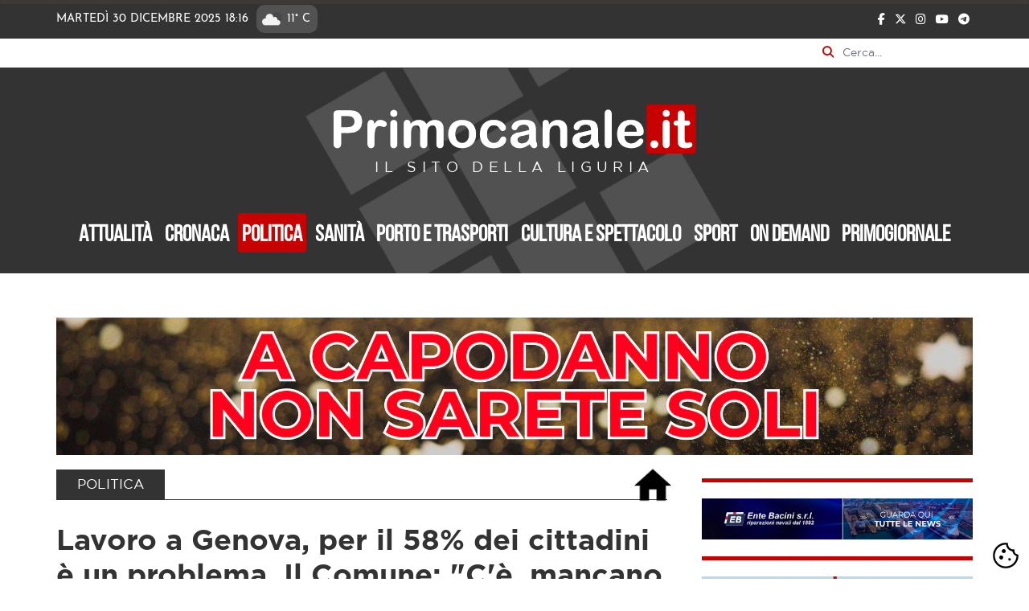

--- FILE ---
content_type: text/html; charset=utf-8
request_url: https://www.primocanale.it/politica/26654-lavoro-genova-58-cittadini-problema-comune-figure-professionali.html
body_size: 15624
content:
<!DOCTYPE html>
<html xmlns="http://www.w3.org/1999/xhtml" xml:lang="it-it" lang="it-it" dir="ltr">

<head>
    <style>
        .bg-primary {
            background: #333333 !important;
        }

        .menu .nav-link {
            color: white;
        }
    </style>



    <!-- CookieConsent CSS -->
    <link rel="stylesheet" href="/templates/bootstrap4/cdn/cookieconsent.css"/>
    <link rel="stylesheet" href="/templates/bootstrap4/cdn/iframemanager.css"/>
    <!-- CookieConsent JS -->
    <script src="/templates/bootstrap4/cdn/cc.umd.js?v=38118858"></script>
    <script src="/templates/bootstrap4/cdn/iframemanager.js?v=29044202"></script>
    <script src="/cookieconsent-config.js?v=27150543"></script>
    <!-- END  CookieConsent JS -->

    <script
        type="text/plain"
        data-category="analytics"
        data-domain="primocanale.it"
        data-src="https://plausible.io/js/script.js"
        defer>
    </script>

    <meta content="minimum-scale=1.0, width=device-width, maximum-scale=5" name="viewport" />
    <base href="https://www.primocanale.it/politica/26654-lavoro-genova-58-cittadini-problema-comune-figure-professionali.html" />
	<meta http-equiv="content-type" content="text/html; charset=utf-8" />
	<meta name="keywords" content="Lavoro, Genova, 58%, cittadini, problema, Comune, mismatch, figure professionali, Palazzo Tursi" />
	<meta name="author" content="Silvia Isola" />
	<meta name="description" content="Dibattito a &quot;Newsroom 28&quot; tra l'assessore al lavoro Mario Mascia e Cisl Genova. Lavoro a Genova, per il 58% dei cittadini è un problema. Il Comune: &quot;C'è, mancano figure professionali&quot;" />
	<link rel="preload" href="/images/icone/setup-icon.webp" as="image" />
	<title>Lavoro a Genova, per il 58% dei cittadini è un problema. Il Comune: &quot;C'è, mancano figure professionali&quot; - Primocanale.it - Le notizie aggiornate dalla Liguria</title>
	<link href="https://www.primocanale.it/politica/26654-lavoro-genova-58-cittadini-problema-comune-figure-professionali.amp.html" rel="amphtml" />
	<link href="/templates/bootstrap4/favicon.ico" rel="shortcut icon" type="image/vnd.microsoft.icon" />
	<link href="/media/plg_content_osembed/css/osembed.css?a2fe3d9fc9c4f868b370b15b14e137af" rel="stylesheet" type="text/css" />
	<link href="/media/plg_content_osyoutube/css/style.css" rel="stylesheet" type="text/css" />
	<style type="text/css">

 .cloaked_email span:before { content: attr(data-ep-ab5d9); } .cloaked_email span:after { content: attr(data-ep-b9b76); } 

	</style>
	<script src="/media/jui/js/jquery.min.js?5981f9edec702a62a7f7ccc4449d1e0e" type="text/javascript"></script>
	<script src="/media/plg_content_osembed/js/osembed.min.js?a2fe3d9fc9c4f868b370b15b14e137af" type="text/javascript"></script>
	<script src="/media/system/js/caption.js?5981f9edec702a62a7f7ccc4449d1e0e" type="text/javascript"></script>
	<script src="/templates/bootstrap4/js/popper.min.js" type="text/javascript" async="async"></script>
	<script src="/templates/bootstrap4/js/bootstrap.min.js" type="text/javascript" async="async"></script>
	<script src="/templates/bootstrap4/js/template.js" type="text/javascript" async="async"></script>
	<script src="/templates/bootstrap4/js/instaembed.js" type="text/javascript" async="async"></script>
	<script src="/templates/bootstrap4/cdn/hls.min.js" type="text/javascript"></script>
	<!--[if lt IE 9]><script src="/media/system/js/html5fallback.js?5981f9edec702a62a7f7ccc4449d1e0e" type="text/javascript"></script><![endif]-->
	<script type="text/javascript">
jQuery(window).on('load',  function() {
				new JCaption('img.caption');
			});
 window.RegularLabs=window.RegularLabs||{};window.RegularLabs.EmailProtector=window.RegularLabs.EmailProtector||{unCloak:function(e,g){document.querySelectorAll("."+e).forEach(function(a){var f="",c="";a.className=a.className.replace(" "+e,"");a.querySelectorAll("span").forEach(function(d){for(name in d.dataset)0===name.indexOf("epA")&&(f+=d.dataset[name]),0===name.indexOf("epB")&&(c=d.dataset[name]+c)});if(c){var b=a.nextElementSibling;b&&"script"===b.tagName.toLowerCase()&&b.parentNode.removeChild(b);b=f+c;g?(a.parentNode.href="mailto:"+b,a.parentNode.removeChild(a)):a.innerHTML=b}})}}; 

  jQuery(document).ready(function(){

    jQuery("#qualenewsletter").change(function(){

        let primo = "https://primocanale.us8.list-manage.com/subscribe/post?u=205e212849833c80df0cc80ff&amp;id=72bbada1cc";
        let salute = "https://primocanale.us8.list-manage.com/subscribe/post?u=205e212849833c80df0cc80ff&amp;id=24f0ea915c";
        let porto = "https://primocanale.us8.list-manage.com/subscribe/post?u=205e212849833c80df0cc80ff&amp;id=7dfd630876";
        
        switch(jQuery(this).val()){
            default:
            case "1":
                jQuery("#mc-embedded-subscribe-form").attr("action", primo);
                break;
            case "2":
                jQuery("#mc-embedded-subscribe-form").attr("action", salute);
                break;
            case "3":
                jQuery("#mc-embedded-subscribe-form").attr("action", porto);
                break;                    
        }
        
    });

  });

	</script>
	<meta property='og:type' content='article'/>
	<meta property='og:url'                content='https://www.primocanale.it/politica/26654-lavoro-genova-58-cittadini-problema-comune-figure-professionali.html' />
	<meta name='og:title' content='Lavoro a Genova, per il 58% dei cittadini è un problema. Il Comune: "C’è, mancano figure professionali"' />
	<meta name='twitter:title' content='Lavoro a Genova, per il 58% dei cittadini è un problema. Il Comune: "C’è, mancano figure professionali"' />
	<meta name='og:description' content='Dibattito a "Newsroom 28" tra l’assessore al lavoro Mario Mascia e Cisl Genova' />
	<meta name='twitter:description' content='Dibattito a "Newsroom 28" tra l’assessore al lavoro Mario Mascia e Cisl Genova' />
	<meta name="twitter:card" content="summary_large_image" />
	<meta name="twitter:site" content="@primocanale" />
	<meta name="twitter:domain" content="www.primocanale.it">
	<meta name="twitter:url" content="https://www.primocanale.it/politica/26654-lavoro-genova-58-cittadini-problema-comune-figure-professionali.html" />
	<script type="application/ld+json">
		{
				"@context": "http://schema.org",
				"@type": "NewsArticle",
				"mainEntityOfPage":{
					"@type":"WebPage",
					"@id":"https://www.primocanale.it/politica/26654-lavoro-genova-58-cittadini-problema-comune-figure-professionali.html"
					},
				"headline": "Lavoro a Genova, per il 58% dei cittadini è un problema. Il Comune: &quot;C'è, mancano figure professionali&quot;",
				"alternativeHeadline":"Lavoro a Genova, il Comune: "C'è, mancano figure professionali"",
				"articleSection": "Politica",
				"datePublished": "2023-06-01T14:29:29Z",
				"dateModified": "2024-12-18T15:54:02Z",
				"image":{
					"@type": "ImageObject",
					"url": "https://www.primocanale.it/images/webp_images/lavoro_pc_donna_16_9.webp"
				},
		  
				 "author":{
					"@context": "http://schema.org",
					"@type": "Person",
					"name": "Silvia Isola"	
				},
		
				"publisher":{
						"@type": "NewsMediaOrganization",
						"name": "Primocanale",
						"url": "primocanale.it",
						"sameAs": ["https://www.facebook.com/primocanale", "https://twitter.com/primocanale", "https://www.instagram.com/primocanale.it", "https://www.youtube.com/channel/UCzioR9NZFjSWfM7bGDjG17A", "https://t.me/primocanalepaginaufficiale"],
						"logo": {
								"@type": "ImageObject",
								"url": "https://www.primocanale.it/images/logo_nl.png",
								"width": 227,
								"height": 33
							 }
		
					   }
		}
		</script>
	<meta property='og:image' itemprop='image' content='https://www.primocanale.it/images/webp_images/lavoro_pc_donna_16_9.webp' />
	<meta property="og:image:width" content="300" />
	<meta property="og:image:height" content="300" />
	<meta name="ge:thumbnailurl" content="https://www.primocanale.it/images/webp_images/lavoro_pc_donna_16_9.webp" />
	<meta property="ge:fullframeurl" content="https://www.primocanale.it/images/webp_images/lavoro_pc_donna_16_9.webp" />
	<meta name="twitter:image" content="https://www.primocanale.it/images/webp_images/lavoro_pc_donna_16_9.webp" />

            <link rel="shortcut icon" href="/images/index.ico" />
        <!--[if lt IE 9]>
         <script src="/media/jui/js/html5.js"></script>
    <![endif]-->

    
    <link rel="preload" fetchpriority="high" as="image" href="/images/headers/header.webp" type="image/webp">

    <link rel="preload" href="/templates/bootstrap4/cdn/bootstrap.min.css" as="style" onload="this.onload=null;this.rel='stylesheet'">
    <noscript>
        <link rel="stylesheet" href="/templates/bootstrap4/cdn/bootstrap.min.css">
    </noscript>

    <link rel="preload" href="/templates/bootstrap4/cdn/fontawesome/all.min.css" as="style" onload="this.onload=null;this.rel='stylesheet'">
    <noscript>
        <link rel="stylesheet" href="/templates/bootstrap4/cdn/fontawesome/all.min.css">
    </noscript>


    <link rel="preload" href="/templates/bootstrap4/css/template.css" as="style" onload="this.onload=null;this.rel='stylesheet'">
    <noscript>
        <link rel="stylesheet" href="/templates/bootstrap4/css/template.css">
    </noscript>

    <link rel="preload" href="/templates/bootstrap4/css/custom.css?v=22594833" as="style" onload="this.onload=null;this.rel='stylesheet'">
    <noscript>
        <link rel="stylesheet" href="/templates/bootstrap4/css/custom.css">
    </noscript>

    

      
<style>
    :root {
    --space: 2rem;
    --space-xs: calc(var(--space) / 3);
    --space-sm: calc(var(--space) / 2);
    --space-md: calc(var(--space) * 2);
    --radius: 0.125rem;
    --primary-grigio: #333333;
    --primary-grigiomedio: #999999;
    --primary-grigiochiaro: #ebebeb;
    --primary-rosso: #c70000; /* #d3262d; */

}

@font-face {
    font-family: 'Gotham Book';
    font-style: normal;
    font-weight: 400;
    src: url('https://www.primocanale.it/templates/bootstrap4/fonts/Gotham-Book.woff') format('woff');
    font-display: swap;
}
@font-face {
    font-family: 'Gotham Bold';
    font-style: normal;
    font-weight: 400;
    src: local('Gotham Bold'), url('https://www.primocanale.it/templates/bootstrap4/fonts/Gotham-Bold.woff') format('woff');
    font-display: swap;
}
@font-face {
    font-family: 'Bebas Neue';
    font-style: normal;
    font-weight: 400;
    src: url('https://www.primocanale.it/templates/bootstrap4/fonts/BebasNeue-Regular.woff') format('woff');
    font-display: swap;
}
@font-face {
    font-family: 'Josefin Sans';
    font-style: normal;
    font-weight: 400;
    src:  url('https://www.primocanale.it/templates/bootstrap4/fonts/JosefinSans-Regular.woff') format('woff');
    font-display: swap;
}

</style>
    <script>
        
        /* Set the width of the side navigation to 0 and the left margin of the page content to 0, and the background color of body to white */
        function closeNav() {
            document.getElementById("mySidenav").style.width = "0";
            jQuery("#labelcheck").trigger("click");
        }

        /* Set the width of the side navigation to 250px and the left margin of the page content to 250px and add a black background color to body */
        function openNav() {

            if (jQuery("#labelcheck").attr("aria-expanded") == "false") {
                closeNav();
                return;
            }
            document.getElementById("mySidenav").style.width = "70vw";

        }

        function displayClock() {
            var display = new Date().toLocaleTimeString([], {
                timeStyle: 'short'
            });
            jQuery("#orahomepage").text(display);
            setTimeout(displayClock, 60000);
        }
        displayClock();

            </script>

    <!-- Google Tag Manager -->
    <script  type="text/plain" data-category="analytics">
        (function(w, d, s, l, i) {
            w[l] = w[l] || [];
            w[l].push({
                'gtm.start': new Date().getTime(),
                event: 'gtm.js'
            });
            var f = d.getElementsByTagName(s)[0],
                j = d.createElement(s),
                dl = l != 'dataLayer' ? '&l=' + l : '';
            j.async = true;
            j.src =
                'https://www.googletagmanager.com/gtm.js?id=' + i + dl;
            f.parentNode.insertBefore(j, f);
        })(window, document, 'script', 'dataLayer', 'GTM-MJ325DD7');
    </script>
    <!-- End Google Tag Manager -->

    
        <script type="text/plain" data-category="nielsen">
            // Static Queue Snippet
            ! function(t, n) {
                t[n] = t[n] || {
                    nlsQ: function(e, o, c, r, s, i) {
                        return s = t.document, r = s.createElement("script"), r.async = 1, r.src =
                            ("http:" === t.location.protocol ? "http:" : "https:") + "//cdn-gl.imrworldwide.com/conf/" +
                            e + ".js#name=" + o + "&ns=" + n, i = s.getElementsByTagName("script")[0],
                            i.parentNode.insertBefore(r, i), t[n][o] = t[n][o] || {
                                g: c || {},
                                ggPM: function(e, c, r, s, i) {
                                    (t[n][o].q = t[n][o].q || []).push([e, c, r, s, i])
                                }
                            }, t[n][o]}}}
            (window, "NOLBUNDLE");

            // SDK Initialization
            var nSdkInstance = NOLBUNDLE.nlsQ("P0A91949F-88BD-4DB2-B65C-68CE0A5945C3", "nlsnInstance");
            
            // Content Metadata 
            var nielsenMetadata = {
                type: 'static', 
                assetid: 'c80244539dec3a213425b9de6988afdb', // *DYNAMIC METADATA*: unique ID for each article **REQUIRED**
                section: 'PrimocanaleIT_BRW' // *DYNAMIC METADATA*: section of site **REQUIRED**
                }; 
                
            // Event 'staticstart' Call
            nSdkInstance.ggPM("staticstart", nielsenMetadata);
        </script>
    
<noscript>
    <style>
        img.jch-lazyload, iframe.jch-lazyload{
            display: none;
        }
    </style>
</noscript>
	<script>
function onUserInteract(callback) { 
	window.addEventListener('load', function() {
	        if (window.pageYOffset !== 0){
	        	callback();
	        }
	});
	
     	const events = ['keydown', 'keyup', 'keypress', 'input', 'auxclick', 'click', 'dblclick', 
     	'mousedown', 'mouseup', 'mouseover', 'mousemove', 'mouseout', 'mouseenter', 'mouseleave', 'mousewheel', 'wheel', 'contextmenu',
     	'pointerover', 'pointerout', 'pointerenter', 'pointerleave', 'pointerdown', 'pointerup', 'pointermove', 'pointercancel', 'gotpointercapture',
     	'lostpointercapture', 'pointerrawupdate', 'touchstart', 'touchmove', 'touchend', 'touchcancel'];
         
	document.addEventListener('DOMContentLoaded', function() {
    		events.forEach(function(e){
			window.addEventListener(e, function() {
	        		callback();
			}, {once: true, passive: true});
    		});
	});
}
</script>



<script>
onUserInteract(function(){
	const containers = document.getElementsByClassName('jch-reduced-dom-container');
	
	Array.from(containers).forEach(function(container){
       		//First child should be templates with content attribute
		let template  = container.firstChild; 
		//clone template
		let clone = template.content.firstElementChild.cloneNode(true);
		//replace container with content
		container.parentNode.replaceChild(clone, container); 
	})
});

</script>
	</head>

<body class="politica page-content view-article task-none itemid-125 pageid-c80244539dec3a213425b9de6988afdb">
    <a id="top"></a>


    <button type="button" data-cc="show-preferencesModal" style="all: unset; cursor: pointer;position: fixed;bottom: 10px;background:white;border-radius:100px;z-index:2000;cursor: pointer;right: 10px;">
        <img src="/images/icone/setup-icon.webp" alt="Gestione preferenze cookie" style="width:38px" title="Gestione preferenze cookie" width="64" height="64" />
    </button>

    <!-- Google Tag Manager (noscript) -->
    <noscript><iframe src=https://www.googletagmanager.com/ns.html?id=GTM-MJ325DD7
            height="0" width="0" style="display:none;visibility:hidden"></iframe></noscript>
    <!-- End Google Tag Manager (noscript) -->

    
    <div id="everything">
        <div id="preheader" class="fluid  bg-primary">
            <div class="progress" style="width:100%; z-index:1000; position:fixed; height:5px;background-color:#3d3936">
                <div class="progress-bar" id="myProgressBar" role="progressbar" aria-label="progress bar" aria-valuenow="0" aria-valuemin="0" aria-valuemax="100" style="width: 0%; height:5px; background-color:#d3262d"></div>

            </div>
            <script>
                window.onscroll = function() {
                    howMuchRead()
                };

                function howMuchRead() {
                    var winScroll = document.body.scrollTop || document.documentElement.scrollTop;
                    var height = document.documentElement.scrollHeight - document.documentElement.clientHeight;
                    var scrolled = (winScroll / height) * 100;
                    document.getElementById("myProgressBar").style.width = scrolled + "%";
                    //  document.getElementById("myProgressBar").innerHTML = Math.round(scrolled) + "%";
                }
            </script>

            <div class="container">
    <div class="row">
        <div class="col-9 pl-md-0 pl-1 pr-0 josefin">

        
            <span class="datahomepage">Martedì 30 Dicembre 2025 <span id="orahomepage">18:16</span></span><span class="meteohomepage"><img src="https://openweathermap.org/img/wn/02n@2x.png" alt="Situazione meteo Genova"class="icometeo">11° C</span>        </div>
        <div class="col-3 pr-md-0 pr-1 pl-0 text-right">
            <span>
                <a class="socialheader" href="https://www.facebook.com/primocanale/" title="facebook"><i class="fab fa-facebook-f"></i></a>
                <a class="socialheader" href="https://twitter.com/primocanale?ref_src=twsrc%5Egoogle%7Ctwcamp%5Eserp%7Ctwgr%5Eauthor" title="twitter"><i class="fa-brands fa-x-twitter"></i></a>
                <a class="socialheader" href="https://www.instagram.com/primocanale.it/?hl=it" title="instagram"><i class="fab fa-instagram"></i></a>
                
               <!-- <a class="socialheader" href="https://www.pinterest.it/primocanale/" title="pinterest"><i class="fab fa-pinterest"></i></a> -->
                <a class="socialheader" href="https://www.youtube.com/channel/UCzioR9NZFjSWfM7bGDjG17A" title="youtube"><i class="fab fa-youtube"></i></a>
                <!--<a class="socialheader" href="#" title="square"><i class="fas fa-rss-square"></i></a>-->
                
                <a class="socialheader" href="https://t.me/primocanalepaginaufficiale" title="telegram"><i class="fab fa-telegram"></i></a>
            </span>
        </div>
    </div>
</div>


        </div>


        <div class="search container p-0">
	<form action="/politica.html" method="post" class="form-inline" role="search" id="formCerca">
		<label for="mod-search-searchword90" class="sr-only">Cerca nel sito</label>
		<i class="fas fa-search"></i><input name="searchword" id="mod-search-searchword90" onfocusin="javascript:jQuery('#formCerca').addClass('open')" onfocusout="javascript:jQuery('#formCerca').removeClass('open')" maxlength="200"  class="form-control inputbox search-query input-medium" type="search" placeholder="Cerca..." />		<input type="hidden" name="task" value="search" />
		<input type="hidden" name="option" value="com_search" />
		<input type="hidden" name="Itemid" value="148" />
		<input type="hidden" name="searchphrase" value="all" />
		<input type="hidden" name="areas[]" value="content">
    	<input type="hidden" name="areas[]" value="autore">
		<input type="hidden" name="areas[]" value="elasticsearch">

		<button type="submit" class="d-none" aria-hidden="true">Cerca</button>
	</form>
</div>






        <div class="body">
            <div class="content">
                <header id="header">
                    <div class="jumbotron jumbotron-fluid bg-primary text-white" style="background:#333">

                        <div class="d-sm-block d-md-none float-left">
                            <a href="/diretta.html" class="conplaybefore">
                                <img class="jch-lazyload" src="[data-uri]" data-src="/images/webp_images/play_live_header.webp" alt="LIVE" style="width: 40px;display: block;margin-top: 10px;" width="256" height="256" /><noscript><img src="/images/webp_images/play_live_header.webp" alt="LIVE" style="width: 40px;display: block;margin-top: 10px;" width="256" height="256" /></noscript>
                                LIVE</a>
                        </div>
                        <div id="hiddenmobilemenu" class="navbar navbar-expand-lg navbar-light bg-faded pt-0 pb-0 px-0">
                            <!--
                        <button class="navbar-toggler navbar-toggler-right" type="button" data-toggle="collapse" data-target="#navbarSupportedContent" aria-controls="navbarSupportedContent" aria-expanded="false" aria-label="Toggle navigation">
                        <span class="navbar-toggler-icon"></span>
                    </button>
                    -->

                            <!-- button -->
                            <span class="bottonemobile" onclick="openNav()">
                                <label for="check" data-toggle="collapse" data-target="#navbarSupportedContent" aria-controls="navbarSupportedContent" aria-expanded="false" aria-label="Toggle navigation" role="navigation" class="navbar-toggler navbar-toggler-right" style="padding:0" id="labelcheck">
                                    <input type="checkbox" id="check" />
                                    <span></span>
                                    <span></span>
                                    <span></span>
                                </label>
                            </span>

                            <div id="mySidenav" class="sidenav">
                                <span href="javascript:void(0)" class="closebtn" onclick="closeNav()">&times;</span>
                                <ul class="menu nav nav-pills">
<li class="nav-item item-123"><a class="nav-link" href="/attualità.html"  >Attualità</a></li><li class="nav-item item-124"><a class="nav-link" href="/cronaca.html"  >Cronaca</a></li><li class="nav-item item-125 current active"><a class="active nav-link" href="/politica.html"  >Politica</a></li><li class="nav-item item-137"><a class="nav-link" href="/sanità.html"  >Sanità</a></li><li class="nav-item item-126"><a class="nav-link" href="/porto-e-trasporti.html"  >Porto e trasporti</a></li><li class="nav-item item-127"><a class="nav-link" href="/cultura-e-spettacolo.html"  >Cultura e spettacolo</a></li><li class="nav-item item-128"><a class="nav-link" href="/sport.html"  >Sport</a></li><li class="nav-item item-238"><a class="nav-link" href="/on-demand.html"  >On demand</a></li><li class="nav-item item-348"><a class="nav-link" href="/primogiornale.html"  >Primogiornale</a></li></ul>

                                
                                
                            </div>
                            <div class="collapse navbar-collapse" id="navbarSupportedContent">

                            </div>
                        </div>

                        <div class=" px-4 mx-4 text-center">
                                                        <a href="/">
                                <img src="[data-uri]" data-src="/images/logo_nl.png" class="logo nodefer jch-lazyload" alt="Primocanale.it - Le notizie aggiornate dalla Liguria" width="780" height="114" /><noscript><img src="/images/logo_nl.png" class="logo nodefer" alt="Primocanale.it - Le notizie aggiornate dalla Liguria" width="780" height="114" /></noscript>
                            </a>
                                                            <p class="lead">
                                    IL SITO DELLA LIGURIA                                </p>
                                                                                </div>

                        <div class="container-fluid " style="padding: 0 5vw;">
                            <div id="navprincipale" class="navbar-nav-scroll d-none d-lg-block d-xl-block">
                                <ul class="menu nav nav-pills">
<li class="nav-item item-123"><a class="nav-link" href="/attualità.html"  >Attualità</a></li><li class="nav-item item-124"><a class="nav-link" href="/cronaca.html"  >Cronaca</a></li><li class="nav-item item-125 current active"><a class="active nav-link" href="/politica.html"  >Politica</a></li><li class="nav-item item-137"><a class="nav-link" href="/sanità.html"  >Sanità</a></li><li class="nav-item item-126"><a class="nav-link" href="/porto-e-trasporti.html"  >Porto e trasporti</a></li><li class="nav-item item-127"><a class="nav-link" href="/cultura-e-spettacolo.html"  >Cultura e spettacolo</a></li><li class="nav-item item-128"><a class="nav-link" href="/sport.html"  >Sport</a></li><li class="nav-item item-238"><a class="nav-link" href="/on-demand.html"  >On demand</a></li><li class="nav-item item-348"><a class="nav-link" href="/primogiornale.html"  >Primogiornale</a></li></ul>

                            </div>
                        </div>



                    </div>
                </header>
                
                <div class="container p-0">
                    <div id="posizionebnnr" class="bnnr-position col-md-12 p-0 py-2">
                        		<div class="mod_manualbanners moduletable">
						<div class="manualbanner bann388-1908 banner-catid-19">
<a
							href="/component/banners/click/1908.html"
							title="Banner Capodanno 2026 sponsor - promo">
							<img class="jch-lazyload"
							 src="[data-uri]" data-src="/images/banners/bannercapodanno2026promop25061.gif"
								alt=""
								style="max-width:100%;" width="2000" height="300" /><noscript><img
							 src="/images/banners/bannercapodanno2026promop25061.gif"
								alt=""
								style="max-width:100%;" width="2000" height="300" /></noscript>
						</a>
</div>		</div>
	
                    </div>
                    <div id="posizioneprimopiano"></div>
                                        <div id="contenitore" class="container p-0 m-0" style="width:100%">

                                                <main id="content" role="main" class="col-lg-8 col-12 order-sm-1 mr-md-4 p-0">
                            <!--   -->
                              
                            <div id="system-message-container">
	</div>

                            <div class="item-page stato-1" itemscope itemtype="https://schema.org/">
		<meta itemprop="inLanguage" content="it-IT" />

		<div class="category-header">
			<h2 id="category" class="categoryheadline">
				<span class="titoloprimaparte dasolo">Politica</span>
			</h2>
			<a href="/" title="Torna alla homepage del sito"><img src="[data-uri]" data-src="/images/icone/home_news.webp" class="iconahomearticolo jch-lazyload" alt="Torna alla homepage" width="1594" height="1594" /><noscript><img src="/images/icone/home_news.webp" class="iconahomearticolo" alt="Torna alla homepage" width="1594" height="1594" /></noscript></a>
		</div>

		

		
				
							<div class="page-header">
									<h1 class="titoloarticolo" itemprop="name">
						Lavoro a Genova, per il 58% dei cittadini è un problema. Il Comune: &quot;C'è, mancano figure professionali&quot;					</h1>
																			</div>
		

		<div class="container">
							<div class="occhiello-articolo">
					Dibattito a "Newsroom 28" tra l'assessore al lavoro Mario Mascia e Cisl Genova				</div>
			

							<div class="text-right font-italic greytext my-2" style="font-size: 0.8rem;"><span class="border-top border-bottom p-2 border-secondary">3 minuti e 5 secondi di lettura</span></div>
			
					</div>


		<div class="row">
			<div id="spallaSxArticolo" class="col-md-3">

									<dd class="createdby" itemprop="author" itemscope itemtype="https://schema.org/Person"></dd>
					<div itemprop='image' style="margin:1em; background:url('/images/webp_images/firmaLogoPTV.webp'); background-size: contain; height: 100px; background-position: center center; background-repeat: no-repeat; border-radius: 120px; width: 100px; background-size: cover;"></div>

					
						<span class="greytext">
							di <span itemprop="name">Silvia Isola</span>						</span>
					
					</dd>
				
																							<dl class="article-info muted">

			
			<hr style="border:1px solid var(--primary-rosso); width: 80%; margin:0 0 30px 0;">

										<dd class="published greytext">
				<time datetime="2023-06-01T16:29:29+02:00">
					Giovedì 01 Giugno 2023				</time>
			</dd>			
			

		
			<dt class="article-info-term">
							</dt>



			
			




		
			</dl>
				
				
				<div class="sharer" style="display: block;">
										<div class="social">
						<!-- Facebook Share Button -->
						<a class="fbtn share facebook"
							target="_blank"
							href="https://www.facebook.com/sharer/sharer.php?u=https://www.primocanale.it/politica/26654-lavoro-genova-58-cittadini-problema-comune-figure-professionali.html"
							aria-label="Condividi su Facebook">
							<i class="fab fa-facebook-f" aria-hidden="true"></i>
						</a>

						<!-- Twitter/X Share Button -->
						<a class="fbtn share twitter"
							target="_blank"
							href="https://twitter.com/intent/tweet?text=title&amp;url=https://www.primocanale.it/politica/26654-lavoro-genova-58-cittadini-problema-comune-figure-professionali.html"
							aria-label="Condividi su Twitter">
							<i class="fa-brands fa-x-twitter" aria-hidden="true"></i>
						</a>

						<!-- WhatsApp Share Button -->
						<a class="fbtn share whatsapp"
							href="whatsapp://send?text=https://www.primocanale.it/politica/26654-lavoro-genova-58-cittadini-problema-comune-figure-professionali.html"
							data-action="share/whatsapp/share"
							onClick="window.open(this.href, '', 'menubar=no,toolbar=no,resizable=yes,scrollbars=yes,height=300,width=600'); return false;"
							target="_blank"
							aria-label="Condividi su WhatsApp">
							<i class="fab fa-whatsapp" aria-hidden="true"></i>
						</a>


					</div>
				</div>

			</div>
			<div class="col-md-9">

								

				


																	
										
					
																							<!--	<div class="pull-left item-image"> <img  src="/images/webp_images/lavoro_pc_donna_16_9.webp" alt="" itemprop="image" class="img-fluid" /> </div> -->
					
					<div itemprop="articleBody">

						
						<p><strong><div class="video-responsive"><iframe id="youtube_GPCydvmFYOE_1" width="425" height="344" frameborder="0" src="https://www.youtube.com/embed/GPCydvmFYOE?wmode=transparent" allowfullscreen></iframe></div></strong></p><p><strong>GENOVA - Disoccupazione e difficolt&agrave; nell'inserimento nel mondo del lavoro</strong>: nel 2023 per gran parte dei genovesi &egrave; il lavoro una delle principali criticit&agrave; per la citt&agrave; di Genova, secondo i <strong>sondaggi realizzati da Primocanale grazie a Tecn&eacute;</strong>. Il 58% degli intervistati ha puntato il dito proprio sul lavoro e da qui &egrave; partito il dibattito negli studi di "Newsroom 28", in onda tutte le sere dalle 18 alle 20.&nbsp;</p><p>&nbsp;https://www.instagram.com/p/Cs3R5o2I8_M/</p><p><strong>A confermare questa percezione sono i sindacati</strong>:&nbsp;<strong>Marco Granara</strong>, responsabile Ast Cisl Genova, &egrave; intervenuto commentando che "se le persone percepiscono che c'&egrave; un problema di lavoro e occupazione, &egrave; evidente che i dati positivi che noi abbiamo avuto nell'arco del 2022 rispetto alla ripresa dell'occupazione a Genova non sono ancora sufficienti per poterci consentire di dire che siamo fuori dalla pandemia e dal problema del lavoro".</p><blockquote>
<p>"Questa citt&agrave; &egrave; una citt&agrave; che ha cambiato volto, che da citt&agrave; manifatturiera &egrave; diventata citt&agrave; con altre vocazioni: l'economia del mare da un lato, la logistica, un grande sviluppo del turismo. Ma certamente il fatto che la manifattura in questi ultimi vent'anni sia calata pesantemente in termini di numero di occupati, ci permette di dire che abbiamo bisogno di riprendere quel settore&nbsp;per dare volano e slancio agli altri"</p>
</blockquote><p><strong>Dall'amministrazione comunale si punta il dito sul "mismatch"</strong>, problema non solo della Liguria ma comune a tutta Italia. Sempre pi&ugrave; le aziende ricercano profili che risultano introvabili, perch&eacute; non adeguatamente formati o perch&eacute; pochi nel settore di riferimento. Anche per questo motivo un anno fa &egrave; nato l'assessorato al lavoro nella nuova giunta del rieletto sindaco Marco Bucci, con l'obbiettivo di collaborare assieme a Regione Liguria per orientare i giovani e i meno giovani a ricoprire le professionalit&agrave; pi&ugrave; ricercate.&nbsp;"Lo dimostrano i&nbsp;dati della Camera di Commercio che ogni mese analizziamo e approfondiamo, insieme con i sindacati e i diversi stakeholder del mercato del lavoro al tavolo comunale del lavoro che abbiamo istituito", ribatte l'assessore al lavoro <strong>Mario Mascia</strong>.&nbsp;</p><img title="" src="[data-uri]" data-src="/images/webp_images/lavoro_pc_donna_16_9.webp" alt="" itemprop="image" class="img-fluid jch-lazyload" width="1920" height="1129" /><noscript><img title="" src="/images/webp_images/lavoro_pc_donna_16_9.webp" alt="" itemprop="image" class="img-fluid" width="1920" height="1129" /></noscript><blockquote>
<p>"Stiamo portando avanti quei percorsi che ci sono stati suggeriti anche dai sindacati degli enti bilaterali nel comparto dell'edilizia, per fare in modo che ci siano dei corsi di formazione con l'obiettivo del traguardo dell'obbligo occupazionale. Quindi non formazione fine a se stessa, ma proprio nell'ambito delle categorie che sono quelle richieste dal mercato del lavoro"</p>
</blockquote><p><strong>Ma questo non &egrave; l'unico problema: il mercato del lavoro &egrave; ostico per chi ha superato i 30 anni e cerca stabilit&agrave;</strong>. Anche per questo sono necessarie riforme a livello nazionale che incentivino assunzioni non soltanto di giovani. "Noi abbiamo un tasso di disoccupazione giovanile altissimo, il pi&ugrave; alto d'Europa, che &egrave; al 36% e allo stesso tempo per&ograve; abbiamo tantissime persone che in questi anni, a partire dalla crisi del 2008 in poi, sono state espulse dal mondo del lavoro e che non sono pi&ugrave; riuscite a rientrarci", ricorda Granara. E su questo punto concorda anche Mascia.&nbsp;</p><blockquote>
<p>"&Egrave; chiaro che se viene prospettato un lavoro in termini di contratto assolutamente precario e a tempo o addirittura a chiamata giornaliera, &egrave; ben poco attrattivo. Anche perch&eacute; sul lavoro ci si investe le aspirazioni di vita"</p>
</blockquote><p>E purtroppo rende bene la fotografia quella di una lettera di una mamma di 32 anni alla ricerca di un contratto a tempo indeterminato, dopo svariati lavori stagionali e non solo, arrivata a Primocanale pochi giorni dopo il primo maggio. Anche su questo, i sindacati hanno chiesto all'assessore di prendersi l'impegno di fare programmazione insieme. Impegno che secondo Mascia in parte &egrave; gi&agrave; stato preso, con la "Genoa Business Unit, un ente che mette a sistema l'urbanistica e lo sviluppo economico proprio per attrarre investitori, fare capire a Genova quanto possa essere un terreno fertile per le imprese che operano, ad esempio sulla communication information technology".</p><p><em>Silvia Isola</em></p>					</div>

					
																		
						
						<div class="suggestedSocials">
							<p><em><strong>Iscriviti ai canali di Primocanale su&nbsp;</strong></em><a href="https://primoc.it/2p9r7a47"><strong>WhatsApp</strong></a><em><strong>,&nbsp;</strong></em><a href="https://m.me/j/AbYU871w3MJfQH9x/"><strong>Facebook</strong></a><em><strong>&nbsp;e&nbsp;</strong></em><a href="https://t.me/primocanalepaginaufficiale"><strong>T</strong></a><a href="https://t.me/primocanalepaginaufficiale"><strong>elegram</strong></a><em><strong>. Resta aggiornato sulle notizie da Genova e dalla Liguria anche sul profilo&nbsp;</strong></em><a href="https://www.instagram.com/primocanale.it/"><strong>Instagram</strong></a><em><strong>&nbsp;e sulla pagina&nbsp;</strong></em><a href="https://www.facebook.com/primocanale"><strong>Facebook</strong></a></p>
						</div>

													
													
						
																											

						</div>
			</div>


							<div class="row p-4">
					<h4 class="artcorrtitle">ARTICOLI CORRELATI</h4>
					<div class="col-md-12 p-0">
						
							<div class="row card border-bottom border-left-0 border-right-0 border-top-0 py-4" style="flex-direction: row; width: 100%;">

								<div class="col-md-3 col-sm-12 px-sm-3 text-sm-center">
									<a href="/commenti/26504-conta-solo-lavoro-nessuno-preoccupa-lavora.html">
																					<img src="[data-uri]" data-src="/images/avatars/_original/luigileone_16_9.jpeg" class="img-fluid jch-lazyload" alt=""><noscript><img src="/images/avatars/_original/luigileone_16_9.jpeg" class="img-fluid" alt=""></noscript>
																			</a>
								</div>

								<div class="px-4 py-0 col-md-9 col-sm-12">
									<span class="card-date">Lunedì 29 Maggio 2023</span>
									<h3 class="card-title">
										<a href="/commenti/26504-conta-solo-lavoro-nessuno-preoccupa-lavora.html">Conta solo (per ora) chi dà lavoro, nessuno si preoccupa di chi lavora</a>
									</h3>
									<span class="card-text">
										Puntuale come il cambio di stagione, arriva la polemica sulla impossibilità di trovare personale stagionale per le strutture turistiche e commerciali. In Italia, secondo fonti di informazioni, sarebbero almeno 100.000 le posizioni scoperte. Oltre cinquemila nella sola Liguria. Mancano camerieri, piz									</span>
									<!-- <a href="#" class="btn btn-primary">Go somewhere</a> -->
								</div>
							</div>

						
							<div class="row card border-bottom border-left-0 border-right-0 border-top-0 py-4" style="flex-direction: row; width: 100%;">

								<div class="col-md-3 col-sm-12 px-sm-3 text-sm-center">
									<a href="/attualità/26587-infortuni-lavoro-liguria-51-giorno-inizio-2023.html">
																					<img src="[data-uri]" data-src="/images/webp_images/cascooperaioperterramortesullavoro_16_9.webp" class="img-fluid jch-lazyload" alt="" width="1210" height="712" /><noscript><img src="/images/webp_images/cascooperaioperterramortesullavoro_16_9.webp" class="img-fluid" alt="" width="1210" height="712" /></noscript>
																			</a>
								</div>

								<div class="px-4 py-0 col-md-9 col-sm-12">
									<span class="card-date">Mercoledì 31 Maggio 2023</span>
									<h3 class="card-title">
										<a href="/attualità/26587-infortuni-lavoro-liguria-51-giorno-inizio-2023.html">Infortuni sul lavoro in Liguria, 51 al giorno dall'inizio del 2023</a>
									</h3>
									<span class="card-text">
										Ecco i dati riportati nel consueto report trimestrale dell'Inail elaborati dall'ufficio economico Cgil Genova e Liguria									</span>
									<!-- <a href="#" class="btn btn-primary">Go somewhere</a> -->
								</div>
							</div>

						
							<div class="row card border-bottom border-left-0 border-right-0 border-top-0 py-4" style="flex-direction: row; width: 100%;">

								<div class="col-md-3 col-sm-12 px-sm-3 text-sm-center">
									<a href="/cronaca/26580-genova-incidente-lavoro-operaio-cade-4-metri.html">
																					<img src="[data-uri]" data-src="/images/webp_images/ambulanzaesterno16_9.webp" class="img-fluid jch-lazyload" alt="" width="792" height="465" /><noscript><img src="/images/webp_images/ambulanzaesterno16_9.webp" class="img-fluid" alt="" width="792" height="465" /></noscript>
																			</a>
								</div>

								<div class="px-4 py-0 col-md-9 col-sm-12">
									<span class="card-date">Mercoledì 31 Maggio 2023</span>
									<h3 class="card-title">
										<a href="/cronaca/26580-genova-incidente-lavoro-operaio-cade-4-metri.html">Genova, incidente sul lavoro: operaio cade da 4 metri</a>
									</h3>
									<span class="card-text">
										Il giovane ha riportato diverse lesione alla parte superiore del corpo ed è stato trasportato in codice rosso all'ospedale San Martino di Genova									</span>
									<!-- <a href="#" class="btn btn-primary">Go somewhere</a> -->
								</div>
							</div>

											</div>
				</div>
			
							<div class="py-3">
					<h4 class="artcorrtitle">TAGS</h4>

										<div class="originaltags">
												
							<ul class="tags inline">
																	<li class="tag-12 tag-list0" itemprop="keywords">
					<a href="/video.html" class="label label-info">
						video					</a>
				</li>
																				<li class="tag-17 tag-list1" itemprop="keywords">
					<a href="/tag/genova.html" class="label label-info">
						Genova					</a>
				</li>
																				<li class="tag-32 tag-list2" itemprop="keywords">
					<a href="/tag/liguria.html" class="label label-info">
						Liguria					</a>
				</li>
																				<li class="tag-3588 tag-list3" itemprop="keywords">
					<a href="/tag/tecne.html" class="label label-info">
						tecnè					</a>
				</li>
																				<li class="tag-3832 tag-list4" itemprop="keywords">
					<a href="/tag/comune-di-genova.html" class="label label-info">
						comune di Genova					</a>
				</li>
																				<li class="tag-5133 tag-list5" itemprop="keywords">
					<a href="/tag/mario-mascia.html" class="label label-info">
						Mario Mascia					</a>
				</li>
						</ul>
					</div>
				</div>
			
			
		</div>
                            
                            
                        </main>
                                                    <div id="aside" class="col-lg-4 col-12 order-sm-2 p-0 pl-0 pl-sm-2 pl-lg-4 pt-4 pr-0">
                                		<div class="mod_manualbanners moduletable">
						<div class="manualbanner bann432-1122 banner-catid-19">
<a
							href="/component/banners/click/1122.html"
							title="ENTE BACINI - Raccoglitore">
							<img class="jch-lazyload"
							 src="[data-uri]" data-src="/images/banners/ENTE BACINI/bannerentebacinip64600.jpg"
								alt="ENTE BACINI - Raccoglitore"
								style="max-width:100%;" width="2000" height="300" /><noscript><img
							 src="/images/banners/ENTE BACINI/bannerentebacinip64600.jpg"
								alt="ENTE BACINI - Raccoglitore"
								style="max-width:100%;" width="2000" height="300" /></noscript>
						</a>
</div>		</div>
			<div class="mod_manualbanners moduletable">
						<div class="manualbanner bann651-1784 banner-catid-19">
<a
							href="/component/banners/click/1784.html"
							title="Banner Genova Medica_bollettini aggregatore">
							<img class="jch-lazyload"
							 src="[data-uri]" data-src="/images/webp_images/bannergenovamedicaaggregatorebollettini2025p17906.webp"
								alt=""
								style="max-width:100%;" width="2000" height="300" /><noscript><img
							 src="/images/webp_images/bannergenovamedicaaggregatorebollettini2025p17906.webp"
								alt=""
								style="max-width:100%;" width="2000" height="300" /></noscript>
						</a>
</div>		</div>
			<div class="mod_custom moduletable inonda pb-3">
						
<script type="text/javascript">
!function(t,n)
{
  t[n]=t[n]||
  {
    nlsQ:function(e,o,c,r,s,i)
    {
     return s=t.document,
     r=s.createElement("script"),
     r.async=1,
     r.src=("http:"===t.location.protocol?"http:":"https:")+"//cdn-gl.imrworldwide.com/conf/"+e+".js#name="+o+"&ns="+n,
     i=s.getElementsByTagName("script")[0],
     i.parentNode.insertBefore(r,i),
     t[n][o]=t[n][o]||{g:c||{},
     ggPM:function(e,c,r,s,i){(t[n][o].q=t[n][o].q||[]).push([e,c,r,s,i])}},t[n][o]
    }
  }
}
(window,"NOLBUNDLE");

 var nSdkInstance = NOLBUNDLE.nlsQ("P0A593A0D-FFB7-4956-91B2-1BDE6D84A556","DirettaLow", {nol_sdkDebug: "DEBUG"});

 //create content object
var contentMetadataObject =
{  
  type:           'content',
  assetid:        'diretta_low',
  program:        'Primocanale',
  title:          'Diretta Live',
  length:         '0',    // length in seconds (String)
  airdate:        '19700101 00:00:00',
  isfullepisode:  'y',
  adloadtype:     '1'
};

nSdkInstance.ggPM('loadMetadata', contentMetadataObject);
</script>


<a href="/diretta.html"><h3 class="guardaladirettatitle">GUARDA LA DIRETTA</h3>
<video id="video" style="width:100%" class="vjs-16-9 low" autoplay muted playsinline  x5-playsinline="" playsinline="" webkit-playsinline="" x-webkit-airplay="allow" preload="true"></video></a>

<script>
    jQuery(document).ready(function () {
  var video = document.getElementById('video');
  if (!video) return;

  if (typeof Hls !== 'undefined' && Hls.isSupported()) {
    var hls = new Hls({ debug: false });
    hls.loadSource('https://msh0203.stream.seeweb.it/live/flv:stream2.sdp/playlist.m3u8');
    hls.attachMedia(video);
    hls.on(Hls.Events.MEDIA_ATTACHED, function () {
      video.muted = true;
      video.play().catch(err => console.warn('Errore avvio video:', err));
    });
  } else if (video.canPlayType('application/vnd.apple.mpegurl')) {
    video.src = 'https://msh0203.stream.seeweb.it/live/flv:stream2.sdp/playlist.m3u8';
    video.addEventListener('canplay', function () {
      video.play().catch(err => console.warn('Errore avvio video:', err));
    });
  }
});

    </script>		</div>
			<div class="mod_articles_latest moduletable cardgrigia commentomove">
						<h3><a href="/commenti.html">IL COMMENTO</a></h3>
<div id="ilcommento" class="container">
	<!-- <div class="row"><div class="col-md-12"><div class="inevidenzatitolo"><h3>Il commento</h3></div></div></div> -->
	<ul class="latestnews cardgrigia commentomove mod-list">
					<li>
				<div class="row px-3">
					<div class="col-12 col-lg-4 text-center pl-0 py-2 pr-2">
												<div style='background:url("/images/webp_images/luigileone_169.webp"); background-size: contain; height: 85px; background-position: center center; background-repeat: no-repeat; border-radius: 120px; width: 85px; margin: auto;background-size: cover;'></div>
						<span class="card-author">Luigi Leone</span>
					</div>
					<div class="col-12 col-lg-8 py-2 pl-2 pr-0 text-left">


						<span class="card-date">Lunedì 29 Dicembre 2025</span>
						<span >
							<h4><a href="/commenti/61797-genova-hamas-roma-parole-libera-uscita.html">Da Genova ad Hamas, a Roma: troppe parole in libera uscita</a></h4>
						</span>
						

					</div>
				</div>


			</li>
					<li>
				<div class="row px-3">
					<div class="col-12 col-lg-4 text-center pl-0 py-2 pr-2">
												<div style='background:url("/images/webp_images/paternostro169okp86206.webp"); background-size: contain; height: 85px; background-position: center center; background-repeat: no-repeat; border-radius: 120px; width: 85px; margin: auto;background-size: cover;'></div>
						<span class="card-author">Mario Paternostro</span>
					</div>
					<div class="col-12 col-lg-8 py-2 pl-2 pr-0 text-left">


						<span class="card-date">Domenica 28 Dicembre 2025</span>
						<span >
							<h4><a href="/commenti/61776-pochi-medici,-pochi-falegnami-e-se-non-si-trovassero-i-politici.html">Pochi medici, pochi falegnami. E se non si trovassero i politici?</a></h4>
						</span>
						

					</div>
				</div>


			</li>
		
	</ul>
	<a href="/commenti.html" class="small py-2" style="display:block; width:100%; text-align: right">leggi tutti i commenti</a>
</div>		</div>
			<div class="mod_manualbanners moduletable">
						<div class="manualbanner bann315-219 banner-catid-19">
<a
							href="/component/banners/click/219.html"
							title="Banner Maxi Live">
							<img class="jch-lazyload"
							 src="[data-uri]" data-src="/images/banners/bannermaxilivep89329.gif"
								alt="banner maxi"
								style="max-width:100%;" width="700" height="300" /><noscript><img
							 src="/images/banners/bannermaxilivep89329.gif"
								alt="banner maxi"
								style="max-width:100%;" width="700" height="300" /></noscript>
						</a>
</div>		</div>
			<div class="mod_manualbanners moduletable">
						<div class="manualbanner bann181-671 banner-catid-19">
<a
							href="/component/banners/click/671.html"
							title="TERRAZZA COLOMBO">
							<img class="jch-lazyload"
							 src="[data-uri]" data-src="/images/banners/TERRAZZA/bannertceventoresizep84467.gif"
								alt="TERRAZZA COLOMBO"
								style="max-width:100%;" width="800" height="160" /><noscript><img
							 src="/images/banners/TERRAZZA/bannertceventoresizep84467.gif"
								alt="TERRAZZA COLOMBO"
								style="max-width:100%;" width="800" height="160" /></noscript>
						</a>
</div>		</div>
			<div class="mod_articles_latest_ptv moduletable ultimenotizie">
						<h3><a href="/ultimenotizie-24h.html">Ultime notizie</a></h3>
<ul class="latestnews ultimenotizie mod-list">
			
	<li>
		<a href="/sanità/61859-studi-medici-ambulatori-asl3-capodanno-befana-weekend.html" itemprop="url">
			<span itemprop="name">
				Studi medici e ambulatori straordinari, ecco le aperture per Capodanno, weekend e Befana			</span>
		</a>
	</li>
			
	<li>
		<a href="/cronaca/61858-abbandono-rifiuti-polizia-locale-molassana-struppa.html" itemprop="url">
			<span itemprop="name">
				Rifiuti abbandonati per strada, colpevole 'beccato' grazie al contenuto del sacco			</span>
		</a>
	</li>
			
	<li>
		<a href="/attualità/61855-autostrade-aumento-pedaggi-2026-liguria.html" itemprop="url">
			<span itemprop="name">
				Stangata autostrade, dal 2026 aumentano ancora i pedaggi (anche in Liguria)			</span>
		</a>
	</li>
			
	<li>
		<a href="/attualità/61849-lo-chef-dei-vip-sbarca-in-texas-con-il-pesto-e-la-focaccia.html" itemprop="url">
			<span itemprop="name">
				Da Bonassola al Texas, lo chef dei vip sbarca ad Austin con pesto e focaccia<img class="jch-lazyload" src="[data-uri]" data-src="/images/playicon.svg" style="width:20px;margin-left: 5px;"  alt="Notizia video"><noscript><img src="/images/playicon.svg" style="width:20px;margin-left: 5px;"  alt="Notizia video"></noscript>			</span>
		</a>
	</li>
			
	<li>
		<a href="/politica/61856-giunta-bucci-regione-nomine-assessori-litigi-forza-italia.html" itemprop="url">
			<span itemprop="name">
				Giunta Bucci, frizioni in corso: la nomina di Piana e Morich slitta al 2026			</span>
		</a>
	</li>
			
	<li>
		<a href="/sanità/61852-medici-di-base-liguria-sanita-accordo.html" itemprop="url">
			<span itemprop="name">
				Sanità in Liguria, nuovo accordo con medici di base: arrivano 10 milioni in più			</span>
		</a>
	</li>
</ul>
		</div>
			<div class="mod_custom moduletable cardgrigia newslettermultiple">
							<h3>Le newsletter</h3>
						

<form method="post" id="mc-embedded-subscribe-form" name="mc-embedded-subscribe-form" class="p-2 validate" target="_blank" novalidate="novalidate">
    
    <label for="qualenewsletter" class="sr-only">Seleziona la newsletter a cui vuoi iscriverti</label>
    <select id="qualenewsletter" class="custom-select my-2" style="border-color:#333; border-radius:0" required autocomplete="section-newsletter">
        <option selected disabled>Scegli la newsletter</option>
        <option value="1">IL PRIMO</option>
        <option value="2">SALUTE</option>
        <option value="3">PORTO</option>
    </select>

    <label for="mce-EMAIL" class="sr-only">Inserisci il tuo indirizzo email per iscriverti</label>
    <input type="email" 
        placeholder="Inserisci la tua email" 
        name="EMAIL" 
        id="mce-EMAIL"
        class="required email form-control" 
        style="border-radius: 0; border-color:#333" 
        required 
        autocomplete="email">

    <div class="col text-center">
        <input type="submit" value="Iscriviti" name="subscribe" id="mc-embedded-subscribe" class="btn my-2" style="border-radius: 0;background: #c70000;color: white;">
        <br>
        <a href="/termini-di-servizio.html" class="small" aria-label="Leggi i Termini di servizio per l'iscrizione alla newsletter">Termini di servizio</a>
    </div>

</form>
		</div>
	
                            </div>
                                            </div>
                </div>
            </div>
        </div>

                                <div class="prefooter container" id="prefooter">
            <div class="row py-2">
                <div class="col-md-6 col-sm-12 col-12">
                    <img src="[data-uri]" data-src="/images/webp_images/logo_ptv_black.webp" class="logofooter jch-lazyload" alt="Primocanale.it - Le notizie aggiornate dalla Liguria" width="780" height="114" /><noscript><img src="/images/webp_images/logo_ptv_black.webp" class="logofooter" alt="Primocanale.it - Le notizie aggiornate dalla Liguria" width="780" height="114" /></noscript>
                    
                </div>
                <div class="col-md-6 col-sm-12 col-12 text-right">

                                            <div style="font-size:0.9rem">
                            Primocanale.it, tutti i diritti sono riservati<br />
                            Testata giornalistica registrata al tribunale di Genova, n. 58/1988<br />
                            Coordinamento e direzione a cura di P.T.V. Programmazioni Televisive Spa<br />
                            Telefono: +39 01053991<br />
                            P.IVA:02935550109 / C.F.:06146120156<br />
                            <a href="/altri-articoli/42-privacy-policy.html">Privacy policy</a>
                            -
                            <a href="/altri-articoli/43-cookie-policy.html">Cookie Policy</a>
                            -
                            <a href="/contatti.html">Contatti</a>
                            <br />
                            <!-- Questo indirizzo e-mail è protetto dagli spam bot. --><a href="javascript:/* Questo indirizzo e-mail &egrave; protetto dagli spam bot.*/"><span class="cloaked_email ep_e2069583"><span data-ep-ab5d9="&#114;&#101;&#100;a" data-ep-b9b76="&#101;.&#105;&#116;"><span data-ep-b9b76="&#97;&#110;&#97;&#108;" data-ep-ab5d9="&#122;&#105;&#111;&#110;"><span data-ep-b9b76="&#105;&#109;&#111;&#99;" data-ep-ab5d9="e&#64;p&#114;"></span></span></span></span><script>RegularLabs.EmailProtector.unCloak("ep_e2069583");</script><span class="cloaked_email ep_10fa496b" style="display:none;"><span data-ep-ab5d9="&#114;e&#100;a" data-ep-b9b76="&#101;&#46;i&#116;"><span data-ep-b9b76="a&#110;a&#108;" data-ep-ab5d9="z&#105;&#111;&#110;"><span data-ep-b9b76="&#105;&#109;&#111;&#99;" data-ep-ab5d9="e&#64;p&#114;"></span></span></span></span></a><script>RegularLabs.EmailProtector.unCloak("ep_10fa496b", true);</script><br/>
                            <a href="/attachments/Codice%20etico.pdf" title="Codice etico">Codice etico</a> - 
                            <a href="/attachments/Informativa privacy.pdf" title="Informativa privacy">Informativa privacy</a>
                            <br /> 
                            <a href="/attachments/Parte generale dereto legislativo n.231.pdf" title="Parte generale decreto legislativo n.231">Parte generale decreto legislativo n.231</a> 
                            <br />
                            <a href="/attachments/procedura di segnalazione whistleblowing.pdf" title="Procedura di segnalazione whistleblowing">Procedura di segnalazione whistleblowing</a>
                            <br />
                            <a href="https://private.mygovernance.it/mywhistleblowing/ptv-programmazioni-televisive/02285" title="Piattaforma whistleblowing">Piattaforma whistleblowing</a>
                        </div>
                                        
                </div>
            </div>
        </div>


        <footer class="footer bg-faded bg-primary" role="contentinfo">
            <hr />
            <div class="container">
                <div class="row">
                    <div class="col-sm-2">

                    </div>
                    <div class="col-sm-8 text-center">
                        
                        <p>
                            &copy; 2025 Primocanale.it - Le notizie aggiornate dalla Liguria                        </p>
                    </div>
                    <div class="col-sm-2">
                        <p class="text-right">
                                                                                </p>
                    </div>
                </div>
            </div>
        </footer>
        


        
    </div>

    	<script src="/media/com_jchoptimize/cache/js/8f40d9e38eed07ad2338c08e0fdb79637671b3dca932f87409eb2ecdc491ad1c.js" async></script>
</body>

</html>